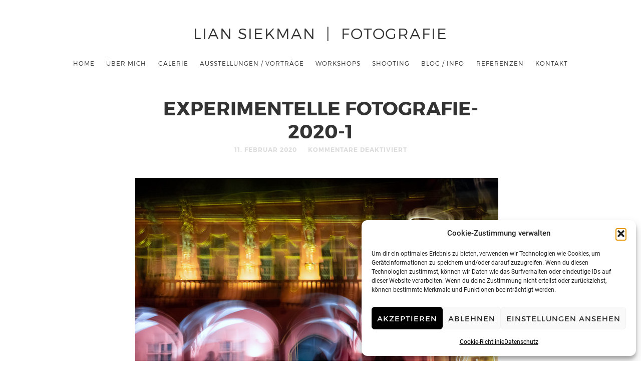

--- FILE ---
content_type: text/html; charset=UTF-8
request_url: https://www.liansiekman.com/kursimpressionen-experimentelle-fotografie-1-februar-2020/_2070066/
body_size: 8920
content:
<!doctype html>

<html lang="de">

<head>
	<meta charset="UTF-8">
	
	<meta name="viewport" content="width=device-width, initial-scale=1">
				
	<title>Experimentelle Fotografie-2020-1 - Lian Siekman  |  Fotografie</title>
	
	<meta name='robots' content='index, follow, max-image-preview:large, max-snippet:-1, max-video-preview:-1' />

	<!-- This site is optimized with the Yoast SEO plugin v20.6 - https://yoast.com/wordpress/plugins/seo/ -->
	<link rel="canonical" href="https://www.liansiekman.com/kursimpressionen-experimentelle-fotografie-1-februar-2020/_2070066/" />
	<meta property="og:locale" content="de_DE" />
	<meta property="og:type" content="article" />
	<meta property="og:title" content="Experimentelle Fotografie-2020-1 - Lian Siekman  |  Fotografie" />
	<meta property="og:url" content="https://www.liansiekman.com/kursimpressionen-experimentelle-fotografie-1-februar-2020/_2070066/" />
	<meta property="og:site_name" content="Lian Siekman  |  Fotografie" />
	<meta property="article:modified_time" content="2020-02-11T16:49:56+00:00" />
	<meta property="og:image" content="https://www.liansiekman.com/kursimpressionen-experimentelle-fotografie-1-februar-2020/_2070066" />
	<meta property="og:image:width" content="725" />
	<meta property="og:image:height" content="544" />
	<meta property="og:image:type" content="image/jpeg" />
	<script type="application/ld+json" class="yoast-schema-graph">{"@context":"https://schema.org","@graph":[{"@type":"WebPage","@id":"https://www.liansiekman.com/kursimpressionen-experimentelle-fotografie-1-februar-2020/_2070066/","url":"https://www.liansiekman.com/kursimpressionen-experimentelle-fotografie-1-februar-2020/_2070066/","name":"Experimentelle Fotografie-2020-1 - Lian Siekman  |  Fotografie","isPartOf":{"@id":"https://www.liansiekman.com/#website"},"primaryImageOfPage":{"@id":"https://www.liansiekman.com/kursimpressionen-experimentelle-fotografie-1-februar-2020/_2070066/#primaryimage"},"image":{"@id":"https://www.liansiekman.com/kursimpressionen-experimentelle-fotografie-1-februar-2020/_2070066/#primaryimage"},"thumbnailUrl":"https://www.liansiekman.com/wp-content/uploads/2020/02/2070066.jpg","datePublished":"2020-02-11T16:49:09+00:00","dateModified":"2020-02-11T16:49:56+00:00","breadcrumb":{"@id":"https://www.liansiekman.com/kursimpressionen-experimentelle-fotografie-1-februar-2020/_2070066/#breadcrumb"},"inLanguage":"de","potentialAction":[{"@type":"ReadAction","target":["https://www.liansiekman.com/kursimpressionen-experimentelle-fotografie-1-februar-2020/_2070066/"]}]},{"@type":"ImageObject","inLanguage":"de","@id":"https://www.liansiekman.com/kursimpressionen-experimentelle-fotografie-1-februar-2020/_2070066/#primaryimage","url":"https://www.liansiekman.com/wp-content/uploads/2020/02/2070066.jpg","contentUrl":"https://www.liansiekman.com/wp-content/uploads/2020/02/2070066.jpg","width":725,"height":544},{"@type":"BreadcrumbList","@id":"https://www.liansiekman.com/kursimpressionen-experimentelle-fotografie-1-februar-2020/_2070066/#breadcrumb","itemListElement":[{"@type":"ListItem","position":1,"name":"Home","item":"https://www.liansiekman.com/"},{"@type":"ListItem","position":2,"name":"Kursimpressionen Experimentelle Fotografie-1 Februar 2020","item":"https://www.liansiekman.com/kursimpressionen-experimentelle-fotografie-1-februar-2020/"},{"@type":"ListItem","position":3,"name":"Experimentelle Fotografie-2020-1"}]},{"@type":"WebSite","@id":"https://www.liansiekman.com/#website","url":"https://www.liansiekman.com/","name":"Lian Siekman  |  Fotografie","description":"","potentialAction":[{"@type":"SearchAction","target":{"@type":"EntryPoint","urlTemplate":"https://www.liansiekman.com/?s={search_term_string}"},"query-input":"required name=search_term_string"}],"inLanguage":"de"}]}</script>
	<!-- / Yoast SEO plugin. -->


<link rel="alternate" type="application/rss+xml" title="Lian Siekman  |  Fotografie &raquo; Feed" href="https://www.liansiekman.com/feed/" />
<link rel="alternate" type="application/rss+xml" title="Lian Siekman  |  Fotografie &raquo; Kommentar-Feed" href="https://www.liansiekman.com/comments/feed/" />
<script type="text/javascript">
window._wpemojiSettings = {"baseUrl":"https:\/\/s.w.org\/images\/core\/emoji\/14.0.0\/72x72\/","ext":".png","svgUrl":"https:\/\/s.w.org\/images\/core\/emoji\/14.0.0\/svg\/","svgExt":".svg","source":{"concatemoji":"https:\/\/www.liansiekman.com\/wp-includes\/js\/wp-emoji-release.min.js?ver=6.0.11"}};
/*! This file is auto-generated */
!function(e,a,t){var n,r,o,i=a.createElement("canvas"),p=i.getContext&&i.getContext("2d");function s(e,t){var a=String.fromCharCode,e=(p.clearRect(0,0,i.width,i.height),p.fillText(a.apply(this,e),0,0),i.toDataURL());return p.clearRect(0,0,i.width,i.height),p.fillText(a.apply(this,t),0,0),e===i.toDataURL()}function c(e){var t=a.createElement("script");t.src=e,t.defer=t.type="text/javascript",a.getElementsByTagName("head")[0].appendChild(t)}for(o=Array("flag","emoji"),t.supports={everything:!0,everythingExceptFlag:!0},r=0;r<o.length;r++)t.supports[o[r]]=function(e){if(!p||!p.fillText)return!1;switch(p.textBaseline="top",p.font="600 32px Arial",e){case"flag":return s([127987,65039,8205,9895,65039],[127987,65039,8203,9895,65039])?!1:!s([55356,56826,55356,56819],[55356,56826,8203,55356,56819])&&!s([55356,57332,56128,56423,56128,56418,56128,56421,56128,56430,56128,56423,56128,56447],[55356,57332,8203,56128,56423,8203,56128,56418,8203,56128,56421,8203,56128,56430,8203,56128,56423,8203,56128,56447]);case"emoji":return!s([129777,127995,8205,129778,127999],[129777,127995,8203,129778,127999])}return!1}(o[r]),t.supports.everything=t.supports.everything&&t.supports[o[r]],"flag"!==o[r]&&(t.supports.everythingExceptFlag=t.supports.everythingExceptFlag&&t.supports[o[r]]);t.supports.everythingExceptFlag=t.supports.everythingExceptFlag&&!t.supports.flag,t.DOMReady=!1,t.readyCallback=function(){t.DOMReady=!0},t.supports.everything||(n=function(){t.readyCallback()},a.addEventListener?(a.addEventListener("DOMContentLoaded",n,!1),e.addEventListener("load",n,!1)):(e.attachEvent("onload",n),a.attachEvent("onreadystatechange",function(){"complete"===a.readyState&&t.readyCallback()})),(e=t.source||{}).concatemoji?c(e.concatemoji):e.wpemoji&&e.twemoji&&(c(e.twemoji),c(e.wpemoji)))}(window,document,window._wpemojiSettings);
</script>
<style type="text/css">
img.wp-smiley,
img.emoji {
	display: inline !important;
	border: none !important;
	box-shadow: none !important;
	height: 1em !important;
	width: 1em !important;
	margin: 0 0.07em !important;
	vertical-align: -0.1em !important;
	background: none !important;
	padding: 0 !important;
}
</style>
	<link rel='stylesheet' id='dashicons-css'  href='https://www.liansiekman.com/wp-includes/css/dashicons.min.css?ver=6.0.11' type='text/css' media='all' />
<link rel='stylesheet' id='admin-bar-css'  href='https://www.liansiekman.com/wp-includes/css/admin-bar.min.css?ver=6.0.11' type='text/css' media='all' />
<style id='admin-bar-inline-css' type='text/css'>

    /* Hide CanvasJS credits for P404 charts specifically */
    #p404RedirectChart .canvasjs-chart-credit {
        display: none !important;
    }
    
    #p404RedirectChart canvas {
        border-radius: 6px;
    }

    .p404-redirect-adminbar-weekly-title {
        font-weight: bold;
        font-size: 14px;
        color: #fff;
        margin-bottom: 6px;
    }

    #wpadminbar #wp-admin-bar-p404_free_top_button .ab-icon:before {
        content: "\f103";
        color: #dc3545;
        top: 3px;
    }
    
    #wp-admin-bar-p404_free_top_button .ab-item {
        min-width: 80px !important;
        padding: 0px !important;
    }
    
    /* Ensure proper positioning and z-index for P404 dropdown */
    .p404-redirect-adminbar-dropdown-wrap { 
        min-width: 0; 
        padding: 0;
        position: static !important;
    }
    
    #wpadminbar #wp-admin-bar-p404_free_top_button_dropdown {
        position: static !important;
    }
    
    #wpadminbar #wp-admin-bar-p404_free_top_button_dropdown .ab-item {
        padding: 0 !important;
        margin: 0 !important;
    }
    
    .p404-redirect-dropdown-container {
        min-width: 340px;
        padding: 18px 18px 12px 18px;
        background: #23282d !important;
        color: #fff;
        border-radius: 12px;
        box-shadow: 0 8px 32px rgba(0,0,0,0.25);
        margin-top: 10px;
        position: relative !important;
        z-index: 999999 !important;
        display: block !important;
        border: 1px solid #444;
    }
    
    /* Ensure P404 dropdown appears on hover */
    #wpadminbar #wp-admin-bar-p404_free_top_button .p404-redirect-dropdown-container { 
        display: none !important;
    }
    
    #wpadminbar #wp-admin-bar-p404_free_top_button:hover .p404-redirect-dropdown-container { 
        display: block !important;
    }
    
    #wpadminbar #wp-admin-bar-p404_free_top_button:hover #wp-admin-bar-p404_free_top_button_dropdown .p404-redirect-dropdown-container {
        display: block !important;
    }
    
    .p404-redirect-card {
        background: #2c3338;
        border-radius: 8px;
        padding: 18px 18px 12px 18px;
        box-shadow: 0 2px 8px rgba(0,0,0,0.07);
        display: flex;
        flex-direction: column;
        align-items: flex-start;
        border: 1px solid #444;
    }
    
    .p404-redirect-btn {
        display: inline-block;
        background: #dc3545;
        color: #fff !important;
        font-weight: bold;
        padding: 5px 22px;
        border-radius: 8px;
        text-decoration: none;
        font-size: 17px;
        transition: background 0.2s, box-shadow 0.2s;
        margin-top: 8px;
        box-shadow: 0 2px 8px rgba(220,53,69,0.15);
        text-align: center;
        line-height: 1.6;
    }
    
    .p404-redirect-btn:hover {
        background: #c82333;
        color: #fff !important;
        box-shadow: 0 4px 16px rgba(220,53,69,0.25);
    }
    
    /* Prevent conflicts with other admin bar dropdowns */
    #wpadminbar .ab-top-menu > li:hover > .ab-item,
    #wpadminbar .ab-top-menu > li.hover > .ab-item {
        z-index: auto;
    }
    
    #wpadminbar #wp-admin-bar-p404_free_top_button:hover > .ab-item {
        z-index: 999998 !important;
    }
    
</style>
<link rel='stylesheet' id='contact-form-7-css'  href='https://www.liansiekman.com/wp-content/plugins/contact-form-7/includes/css/styles.css?ver=5.7.7' type='text/css' media='all' />
<link rel='stylesheet' id='page-list-style-css'  href='https://www.liansiekman.com/wp-content/plugins/page-list/css/page-list.css?ver=5.9' type='text/css' media='all' />
<link rel='stylesheet' id='cmplz-general-css'  href='https://www.liansiekman.com/wp-content/plugins/complianz-gdpr/assets/css/cookieblocker.min.css?ver=1763666867' type='text/css' media='all' />
<link rel='stylesheet' id='roboto-css'  href='https://www.liansiekman.com/wp-content/uploads/fonts/1c1375332d8b1dea6ef8563da3d85ac6/font.css?v=1662112270' type='text/css' media='all' />
<link rel='stylesheet' id='montserrat-css'  href='https://www.liansiekman.com/wp-content/themes/photographer/css/fonts/montserrat/montserrat.css' type='text/css' media='all' />
<link rel='stylesheet' id='bootstrap-css'  href='https://www.liansiekman.com/wp-content/themes/photographer/css/bootstrap.min.css' type='text/css' media='all' />
<link rel='stylesheet' id='fontello-css'  href='https://www.liansiekman.com/wp-content/themes/photographer/css/fonts/fontello/css/fontello.css' type='text/css' media='all' />
<link rel='stylesheet' id='uniform-css'  href='https://www.liansiekman.com/wp-content/themes/photographer/js/jquery.uniform/uniform.default.css' type='text/css' media='all' />
<link rel='stylesheet' id='fluidbox-css'  href='https://www.liansiekman.com/wp-content/themes/photographer/js/jquery.fluidbox/fluidbox.css' type='text/css' media='all' />
<link rel='stylesheet' id='owl-carousel-css'  href='https://www.liansiekman.com/wp-content/themes/photographer/js/owl-carousel/owl.carousel.css' type='text/css' media='all' />
<link rel='stylesheet' id='slippry-css'  href='https://www.liansiekman.com/wp-content/themes/photographer/js/slippry/slippry.css' type='text/css' media='all' />
<link rel='stylesheet' id='main-css'  href='https://www.liansiekman.com/wp-content/themes/photographer/css/main.css' type='text/css' media='all' />
<link rel='stylesheet' id='768-css'  href='https://www.liansiekman.com/wp-content/themes/photographer/css/768.css' type='text/css' media='all' />
<link rel='stylesheet' id='992-css'  href='https://www.liansiekman.com/wp-content/themes/photographer/css/992.css' type='text/css' media='all' />
<link rel='stylesheet' id='wp-fix-css'  href='https://www.liansiekman.com/wp-content/themes/photographer/css/wp-fix.css' type='text/css' media='all' />
<link rel='stylesheet' id='theme-style-css'  href='https://www.liansiekman.com/wp-content/themes/photographer/style.css' type='text/css' media='all' />
<script type='text/javascript' src='https://www.liansiekman.com/wp-includes/js/jquery/jquery.min.js?ver=3.6.0' id='jquery-core-js'></script>
<script type='text/javascript' src='https://www.liansiekman.com/wp-includes/js/jquery/jquery-migrate.min.js?ver=3.3.2' id='jquery-migrate-js'></script>
<script type='text/javascript' src='https://www.liansiekman.com/wp-content/themes/photographer/js/modernizr.min.js' id='modernizr-js'></script>
<link rel="https://api.w.org/" href="https://www.liansiekman.com/wp-json/" /><link rel="alternate" type="application/json" href="https://www.liansiekman.com/wp-json/wp/v2/media/9633" /><link rel="EditURI" type="application/rsd+xml" title="RSD" href="https://www.liansiekman.com/xmlrpc.php?rsd" />
<link rel="wlwmanifest" type="application/wlwmanifest+xml" href="https://www.liansiekman.com/wp-includes/wlwmanifest.xml" /> 
<meta name="generator" content="WordPress 6.0.11" />
<link rel='shortlink' href='https://www.liansiekman.com/?p=9633' />
<link rel="alternate" type="application/json+oembed" href="https://www.liansiekman.com/wp-json/oembed/1.0/embed?url=https%3A%2F%2Fwww.liansiekman.com%2Fkursimpressionen-experimentelle-fotografie-1-februar-2020%2F_2070066%2F" />
<link rel="alternate" type="text/xml+oembed" href="https://www.liansiekman.com/wp-json/oembed/1.0/embed?url=https%3A%2F%2Fwww.liansiekman.com%2Fkursimpressionen-experimentelle-fotografie-1-februar-2020%2F_2070066%2F&#038;format=xml" />
			<style>.cmplz-hidden {
					display: none !important;
				}</style>
<!--[if lt IE 9]>
	<script src="https://www.liansiekman.com/wp-content/themes/photographer/js/ie.js"></script>
<![endif]-->

		<link rel="icon" href="https://www.liansiekman.com/wp-content/uploads/2014/12/cropped-www_Photoshop_Motiv1-32x32.jpg" sizes="32x32" />
<link rel="icon" href="https://www.liansiekman.com/wp-content/uploads/2014/12/cropped-www_Photoshop_Motiv1-192x192.jpg" sizes="192x192" />
<link rel="apple-touch-icon" href="https://www.liansiekman.com/wp-content/uploads/2014/12/cropped-www_Photoshop_Motiv1-180x180.jpg" />
<meta name="msapplication-TileImage" content="https://www.liansiekman.com/wp-content/uploads/2014/12/cropped-www_Photoshop_Motiv1-270x270.jpg" />
		<style type="text/css" id="wp-custom-css">
			.wpcf7-form-control.wpcf7-quiz {
	display:block;
}		</style>
		</head>

<body data-cmplz=1 class="attachment attachment-template-default single single-attachment postid-9633 attachmentid-9633 attachment-jpeg">
	
    <div id="page" class="hfeed site">
        <header id="masthead" class="site-header" role="banner">
			<div class="site-logo">
											<h1 class="site-title">
								<a href="https://www.liansiekman.com/" rel="home">Lian Siekman  |  Fotografie</a>
							</h1>
														<p class="site-description"></p>
										</div>
			
			
			<nav id="primary-navigation" class="site-navigation primary-navigation" role="navigation">
				
				<a class="menu-toggle"><span class="lines"></span></a>
				
				<div class="nav-menu">
					<ul id="nav" class="menu-custom vs-nav"><li id="menu-item-1085" class="menu-item menu-item-type-post_type menu-item-object-page menu-item-home menu-item-1085"><a href="https://www.liansiekman.com/">Home</a></li>
<li id="menu-item-1079" class="menu-item menu-item-type-post_type menu-item-object-page menu-item-1079"><a href="https://www.liansiekman.com/ueber-mich/">Über mich</a></li>
<li id="menu-item-1082" class="menu-item menu-item-type-post_type menu-item-object-page menu-item-has-children menu-item-1082"><a href="https://www.liansiekman.com/galerie/">Galerie</a>
<ul class="sub-menu">
	<li id="menu-item-1143" class="menu-item menu-item-type-taxonomy menu-item-object-department menu-item-1143"><a href="https://www.liansiekman.com/department/fotografie/">Fotografie</a></li>
	<li id="menu-item-1144" class="menu-item menu-item-type-taxonomy menu-item-object-department menu-item-1144"><a href="https://www.liansiekman.com/department/video/">Video</a></li>
</ul>
</li>
<li id="menu-item-11997" class="menu-item menu-item-type-post_type menu-item-object-page menu-item-11997"><a href="https://www.liansiekman.com/ausstellungen-vortraege/">Ausstellungen / Vorträge</a></li>
<li id="menu-item-1086" class="menu-item menu-item-type-post_type menu-item-object-page menu-item-has-children menu-item-1086"><a href="https://www.liansiekman.com/workshops/">Workshops</a>
<ul class="sub-menu">
	<li id="menu-item-12165" class="menu-item menu-item-type-post_type menu-item-object-page menu-item-12165"><a href="https://www.liansiekman.com/workshops/fortbildung/">Fortbildung</a></li>
	<li id="menu-item-12225" class="menu-item menu-item-type-post_type menu-item-object-page menu-item-12225"><a href="https://www.liansiekman.com/workshops/fotoprojekte-an-schulen/">Fotoprojekte an Schulen</a></li>
	<li id="menu-item-12239" class="menu-item menu-item-type-post_type menu-item-object-page menu-item-has-children menu-item-12239"><a href="https://www.liansiekman.com/workshops/fotowalks/">Fotowalks</a>
	<ul class="sub-menu">
		<li id="menu-item-12240" class="menu-item menu-item-type-post_type menu-item-object-page menu-item-12240"><a href="https://www.liansiekman.com/workshops/fotowalks/colmar/">Colmar</a></li>
		<li id="menu-item-12241" class="menu-item menu-item-type-post_type menu-item-object-page menu-item-12241"><a href="https://www.liansiekman.com/workshops/fotowalks/basel/">Basel</a></li>
		<li id="menu-item-12242" class="menu-item menu-item-type-post_type menu-item-object-page menu-item-12242"><a href="https://www.liansiekman.com/workshops/fotowalks/strassburg/">Straßburg</a></li>
	</ul>
</li>
	<li id="menu-item-1192" class="menu-item menu-item-type-post_type menu-item-object-page menu-item-1192"><a href="https://www.liansiekman.com/workshops/kurse-in-adobe-photoshop-cc-affinity-photo-canva/">Kurse in Adobe&#x2122; Photoshop CC / Affinity Photo</a></li>
	<li id="menu-item-12586" class="menu-item menu-item-type-post_type menu-item-object-page menu-item-12586"><a href="https://www.liansiekman.com/workshops/fotografie-mit-dem-smartphone/">Fotografie mit dem Smartphone</a></li>
	<li id="menu-item-12143" class="menu-item menu-item-type-post_type menu-item-object-page menu-item-12143"><a href="https://www.liansiekman.com/workshops/streetfotografie/">Streetfotografie</a></li>
	<li id="menu-item-1178" class="menu-item menu-item-type-post_type menu-item-object-page menu-item-1178"><a href="https://www.liansiekman.com/workshops/kontemplative-fotografie/">Kontemplative Fotografie</a></li>
	<li id="menu-item-4180" class="menu-item menu-item-type-post_type menu-item-object-page menu-item-4180"><a href="https://www.liansiekman.com/workshops/poetisch-und-kreativ-fotografieren/">Poetisch und kreativ fotografieren</a></li>
	<li id="menu-item-1196" class="menu-item menu-item-type-post_type menu-item-object-page menu-item-1196"><a href="https://www.liansiekman.com/workshops/portraetfotografie-in-der-city/">Porträtfotografie in der City</a></li>
	<li id="menu-item-9050" class="menu-item menu-item-type-post_type menu-item-object-page menu-item-9050"><a href="https://www.liansiekman.com/workshops/food-und-still-life-fotografie/">Food- und Still Life Fotografie</a></li>
	<li id="menu-item-11554" class="menu-item menu-item-type-post_type menu-item-object-page menu-item-11554"><a href="https://www.liansiekman.com/workshops/kreatives-blitzen/">Kreatives Blitzen</a></li>
	<li id="menu-item-12198" class="menu-item menu-item-type-post_type menu-item-object-page menu-item-12198"><a href="https://www.liansiekman.com/workshops/lightpainting/">Lightpainting</a></li>
	<li id="menu-item-12236" class="menu-item menu-item-type-post_type menu-item-object-page menu-item-12236"><a href="https://www.liansiekman.com/workshops/experimentelle-fotografie-langzeitbelichtung/">Experimentelle Fotografie – Langzeitbelichtung</a></li>
	<li id="menu-item-1194" class="menu-item menu-item-type-post_type menu-item-object-page menu-item-1194"><a href="https://www.liansiekman.com/workshops/einzelcoaching/">Einzelcoaching</a></li>
	<li id="menu-item-3909" class="menu-item menu-item-type-post_type menu-item-object-page menu-item-3909"><a href="https://www.liansiekman.com/workshops/gutschein/">Gutschein</a></li>
</ul>
</li>
<li id="menu-item-1125" class="menu-item menu-item-type-post_type menu-item-object-page menu-item-1125"><a href="https://www.liansiekman.com/shooting/">Shooting</a></li>
<li id="menu-item-1087" class="menu-item menu-item-type-post_type menu-item-object-page current_page_parent menu-item-1087"><a href="https://www.liansiekman.com/blog-info/">Blog / Info</a></li>
<li id="menu-item-1126" class="menu-item menu-item-type-post_type menu-item-object-page menu-item-1126"><a href="https://www.liansiekman.com/referenzen/">Referenzen</a></li>
<li id="menu-item-1212" class="menu-item menu-item-type-post_type menu-item-object-page menu-item-1212"><a href="https://www.liansiekman.com/kontakt/">Kontakt</a></li>
</ul>				</div>
			</nav>
        </header>

<div id="main" class="site-main">
	<div id="primary" class="content-area">
		<div id="content" class="site-content" role="main">
			<div class="layout-fixed">
												<article id="post-9633" class="post-9633 attachment type-attachment status-inherit hentry">
									<header class="entry-header">
										<h1 class="entry-title">Experimentelle Fotografie-2020-1</h1>
										
										<div class="entry-meta">
											<span class="entry-date">
												<time class="entry-date" datetime="2012-02-13T04:34:10+00:00">11. Februar 2020</time>
											</span>
											
											<span class="comment-link">
												<span>Kommentare deaktiviert<span class="screen-reader-text"> für Experimentelle Fotografie-2020-1</span></span>											</span>
											
																					</div>
									</header>
									
									
									<div class="entry-content">
										<img alt="Experimentelle Fotografie-2020-1" src="https://www.liansiekman.com/wp-content/uploads/2020/02/2070066.jpg">
										
										
																				
										
																				
										
										<nav class="nav-single row">
											<div class="nav-previous col-sm-6">
												<a href='https://www.liansiekman.com/kursimpressionen-experimentelle-fotografie-1-februar-2020/_2070063/'><span class="meta-nav">&#8592;</span>PREVIOUS IMAGE</a>											</div>
											
											<div class="nav-next col-sm-6">
																							</div>
										</nav>
									</div>
								</article>
								
								
								

<div id="comments" class="comments-area">
		
	
	</div>										</div>
		</div>
	</div>
</div>


        <footer id="colophon" class="site-footer" role="contentinfo">
			<div class="layout-medium">
                <div class="footer-social">
								<div class="textwidget"><ul class="social">
<li><a target="_blank" class="facebook" href="https://www.facebook.com/Lian-Siekman-Fotografie-418533518356792/?fref=ts" rel="noopener"></a></li>
<li><a target="_blank" class="instagram" href="https://www.instagram.com/lian_siekman_art/?hl=de" rel="noopener"></a></li>
<li><a target="_blank" class="linkedin" href="https://www.linkedin.com/in/lian-siekman-51678b19?trk" rel="noopener"></a></li>
</ul>

</div>
					<div class="textwidget"><p><a href="https://www.liansiekman.com">© 2025 Lian Siekman</a> | <a href="/kontakt">Kontakt</a> | <a href="/impressum">Impressum</a> | <a href="/datenschutz">Datenschutz</a> | <a href="/sitemap">Sitemap</a></p>
</div>
		                </div>
				
				<div class="site-info">
					<p>
											</p>
				</div>
			</div>
		</footer>
	</div>
    
	
	
<!-- Consent Management powered by Complianz | GDPR/CCPA Cookie Consent https://wordpress.org/plugins/complianz-gdpr -->
<div id="cmplz-cookiebanner-container"><div class="cmplz-cookiebanner cmplz-hidden banner-1 bottom-right-view-preferences optin cmplz-bottom-right cmplz-categories-type-view-preferences" aria-modal="true" data-nosnippet="true" role="dialog" aria-live="polite" aria-labelledby="cmplz-header-1-optin" aria-describedby="cmplz-message-1-optin">
	<div class="cmplz-header">
		<div class="cmplz-logo"></div>
		<div class="cmplz-title" id="cmplz-header-1-optin">Cookie-Zustimmung verwalten</div>
		<div class="cmplz-close" tabindex="0" role="button" aria-label="Dialog schließen">
			<svg aria-hidden="true" focusable="false" data-prefix="fas" data-icon="times" class="svg-inline--fa fa-times fa-w-11" role="img" xmlns="http://www.w3.org/2000/svg" viewBox="0 0 352 512"><path fill="currentColor" d="M242.72 256l100.07-100.07c12.28-12.28 12.28-32.19 0-44.48l-22.24-22.24c-12.28-12.28-32.19-12.28-44.48 0L176 189.28 75.93 89.21c-12.28-12.28-32.19-12.28-44.48 0L9.21 111.45c-12.28 12.28-12.28 32.19 0 44.48L109.28 256 9.21 356.07c-12.28 12.28-12.28 32.19 0 44.48l22.24 22.24c12.28 12.28 32.2 12.28 44.48 0L176 322.72l100.07 100.07c12.28 12.28 32.2 12.28 44.48 0l22.24-22.24c12.28-12.28 12.28-32.19 0-44.48L242.72 256z"></path></svg>
		</div>
	</div>

	<div class="cmplz-divider cmplz-divider-header"></div>
	<div class="cmplz-body">
		<div class="cmplz-message" id="cmplz-message-1-optin">Um dir ein optimales Erlebnis zu bieten, verwenden wir Technologien wie Cookies, um Geräteinformationen zu speichern und/oder darauf zuzugreifen. Wenn du diesen Technologien zustimmst, können wir Daten wie das Surfverhalten oder eindeutige IDs auf dieser Website verarbeiten. Wenn du deine Zustimmung nicht erteilst oder zurückziehst, können bestimmte Merkmale und Funktionen beeinträchtigt werden.</div>
		<!-- categories start -->
		<div class="cmplz-categories">
			<details class="cmplz-category cmplz-functional" >
				<summary>
						<span class="cmplz-category-header">
							<span class="cmplz-category-title">Funktional</span>
							<span class='cmplz-always-active'>
								<span class="cmplz-banner-checkbox">
									<input type="checkbox"
										   id="cmplz-functional-optin"
										   data-category="cmplz_functional"
										   class="cmplz-consent-checkbox cmplz-functional"
										   size="40"
										   value="1"/>
									<label class="cmplz-label" for="cmplz-functional-optin"><span class="screen-reader-text">Funktional</span></label>
								</span>
								Immer aktiv							</span>
							<span class="cmplz-icon cmplz-open">
								<svg xmlns="http://www.w3.org/2000/svg" viewBox="0 0 448 512"  height="18" ><path d="M224 416c-8.188 0-16.38-3.125-22.62-9.375l-192-192c-12.5-12.5-12.5-32.75 0-45.25s32.75-12.5 45.25 0L224 338.8l169.4-169.4c12.5-12.5 32.75-12.5 45.25 0s12.5 32.75 0 45.25l-192 192C240.4 412.9 232.2 416 224 416z"/></svg>
							</span>
						</span>
				</summary>
				<div class="cmplz-description">
					<span class="cmplz-description-functional">Die technische Speicherung oder der Zugang ist unbedingt erforderlich für den rechtmäßigen Zweck, die Nutzung eines bestimmten Dienstes zu ermöglichen, der vom Teilnehmer oder Nutzer ausdrücklich gewünscht wird, oder für den alleinigen Zweck, die Übertragung einer Nachricht über ein elektronisches Kommunikationsnetz durchzuführen.</span>
				</div>
			</details>

			<details class="cmplz-category cmplz-preferences" >
				<summary>
						<span class="cmplz-category-header">
							<span class="cmplz-category-title">Vorlieben</span>
							<span class="cmplz-banner-checkbox">
								<input type="checkbox"
									   id="cmplz-preferences-optin"
									   data-category="cmplz_preferences"
									   class="cmplz-consent-checkbox cmplz-preferences"
									   size="40"
									   value="1"/>
								<label class="cmplz-label" for="cmplz-preferences-optin"><span class="screen-reader-text">Vorlieben</span></label>
							</span>
							<span class="cmplz-icon cmplz-open">
								<svg xmlns="http://www.w3.org/2000/svg" viewBox="0 0 448 512"  height="18" ><path d="M224 416c-8.188 0-16.38-3.125-22.62-9.375l-192-192c-12.5-12.5-12.5-32.75 0-45.25s32.75-12.5 45.25 0L224 338.8l169.4-169.4c12.5-12.5 32.75-12.5 45.25 0s12.5 32.75 0 45.25l-192 192C240.4 412.9 232.2 416 224 416z"/></svg>
							</span>
						</span>
				</summary>
				<div class="cmplz-description">
					<span class="cmplz-description-preferences">Die technische Speicherung oder der Zugriff ist für den rechtmäßigen Zweck der Speicherung von Präferenzen erforderlich, die nicht vom Abonnenten oder Benutzer angefordert wurden.</span>
				</div>
			</details>

			<details class="cmplz-category cmplz-statistics" >
				<summary>
						<span class="cmplz-category-header">
							<span class="cmplz-category-title">Statistiken</span>
							<span class="cmplz-banner-checkbox">
								<input type="checkbox"
									   id="cmplz-statistics-optin"
									   data-category="cmplz_statistics"
									   class="cmplz-consent-checkbox cmplz-statistics"
									   size="40"
									   value="1"/>
								<label class="cmplz-label" for="cmplz-statistics-optin"><span class="screen-reader-text">Statistiken</span></label>
							</span>
							<span class="cmplz-icon cmplz-open">
								<svg xmlns="http://www.w3.org/2000/svg" viewBox="0 0 448 512"  height="18" ><path d="M224 416c-8.188 0-16.38-3.125-22.62-9.375l-192-192c-12.5-12.5-12.5-32.75 0-45.25s32.75-12.5 45.25 0L224 338.8l169.4-169.4c12.5-12.5 32.75-12.5 45.25 0s12.5 32.75 0 45.25l-192 192C240.4 412.9 232.2 416 224 416z"/></svg>
							</span>
						</span>
				</summary>
				<div class="cmplz-description">
					<span class="cmplz-description-statistics">Die technische Speicherung oder der Zugriff, der ausschließlich zu statistischen Zwecken erfolgt.</span>
					<span class="cmplz-description-statistics-anonymous">Die technische Speicherung oder der Zugriff, der ausschließlich zu anonymen statistischen Zwecken verwendet wird. Ohne eine Vorladung, die freiwillige Zustimmung deines Internetdienstanbieters oder zusätzliche Aufzeichnungen von Dritten können die zu diesem Zweck gespeicherten oder abgerufenen Informationen allein in der Regel nicht dazu verwendet werden, dich zu identifizieren.</span>
				</div>
			</details>
			<details class="cmplz-category cmplz-marketing" >
				<summary>
						<span class="cmplz-category-header">
							<span class="cmplz-category-title">Marketing</span>
							<span class="cmplz-banner-checkbox">
								<input type="checkbox"
									   id="cmplz-marketing-optin"
									   data-category="cmplz_marketing"
									   class="cmplz-consent-checkbox cmplz-marketing"
									   size="40"
									   value="1"/>
								<label class="cmplz-label" for="cmplz-marketing-optin"><span class="screen-reader-text">Marketing</span></label>
							</span>
							<span class="cmplz-icon cmplz-open">
								<svg xmlns="http://www.w3.org/2000/svg" viewBox="0 0 448 512"  height="18" ><path d="M224 416c-8.188 0-16.38-3.125-22.62-9.375l-192-192c-12.5-12.5-12.5-32.75 0-45.25s32.75-12.5 45.25 0L224 338.8l169.4-169.4c12.5-12.5 32.75-12.5 45.25 0s12.5 32.75 0 45.25l-192 192C240.4 412.9 232.2 416 224 416z"/></svg>
							</span>
						</span>
				</summary>
				<div class="cmplz-description">
					<span class="cmplz-description-marketing">Die technische Speicherung oder der Zugriff ist erforderlich, um Nutzerprofile zu erstellen, um Werbung zu versenden oder um den Nutzer auf einer Website oder über mehrere Websites hinweg zu ähnlichen Marketingzwecken zu verfolgen.</span>
				</div>
			</details>
		</div><!-- categories end -->
			</div>

	<div class="cmplz-links cmplz-information">
		<ul>
			<li><a class="cmplz-link cmplz-manage-options cookie-statement" href="#" data-relative_url="#cmplz-manage-consent-container">Optionen verwalten</a></li>
			<li><a class="cmplz-link cmplz-manage-third-parties cookie-statement" href="#" data-relative_url="#cmplz-cookies-overview">Dienste verwalten</a></li>
			<li><a class="cmplz-link cmplz-manage-vendors tcf cookie-statement" href="#" data-relative_url="#cmplz-tcf-wrapper">Verwalten von {vendor_count}-Lieferanten</a></li>
			<li><a class="cmplz-link cmplz-external cmplz-read-more-purposes tcf" target="_blank" rel="noopener noreferrer nofollow" href="https://cookiedatabase.org/tcf/purposes/" aria-label="Weitere Informationen zu den Zwecken von TCF findest du in der Cookie-Datenbank.">Lese mehr über diese Zwecke</a></li>
		</ul>
			</div>

	<div class="cmplz-divider cmplz-footer"></div>

	<div class="cmplz-buttons">
		<button class="cmplz-btn cmplz-accept">Akzeptieren</button>
		<button class="cmplz-btn cmplz-deny">Ablehnen</button>
		<button class="cmplz-btn cmplz-view-preferences">Einstellungen ansehen</button>
		<button class="cmplz-btn cmplz-save-preferences">Einstellungen speichern</button>
		<a class="cmplz-btn cmplz-manage-options tcf cookie-statement" href="#" data-relative_url="#cmplz-manage-consent-container">Einstellungen ansehen</a>
			</div>

	
	<div class="cmplz-documents cmplz-links">
		<ul>
			<li><a class="cmplz-link cookie-statement" href="#" data-relative_url="">{title}</a></li>
			<li><a class="cmplz-link privacy-statement" href="#" data-relative_url="">{title}</a></li>
			<li><a class="cmplz-link impressum" href="#" data-relative_url="">{title}</a></li>
		</ul>
			</div>
</div>
</div>
					<div id="cmplz-manage-consent" data-nosnippet="true"><button class="cmplz-btn cmplz-hidden cmplz-manage-consent manage-consent-1">Zustimmung verwalten</button>

</div><script type='text/javascript' src='https://www.liansiekman.com/wp-content/plugins/contact-form-7/includes/swv/js/index.js?ver=5.7.7' id='swv-js'></script>
<script type='text/javascript' id='contact-form-7-js-extra'>
/* <![CDATA[ */
var wpcf7 = {"api":{"root":"https:\/\/www.liansiekman.com\/wp-json\/","namespace":"contact-form-7\/v1"}};
/* ]]> */
</script>
<script type='text/javascript' src='https://www.liansiekman.com/wp-content/plugins/contact-form-7/includes/js/index.js?ver=5.7.7' id='contact-form-7-js'></script>
<script type='text/javascript' src='https://www.liansiekman.com/wp-content/themes/photographer/js/fastclick.js' id='fastclick-js'></script>
<script type='text/javascript' src='https://www.liansiekman.com/wp-content/themes/photographer/js/jquery.fitvids.js' id='fitvids-js'></script>
<script type='text/javascript' src='https://www.liansiekman.com/wp-content/themes/photographer/js/jquery.validate.min.js' id='validate-js'></script>
<script type='text/javascript' src='https://www.liansiekman.com/wp-content/themes/photographer/js/jquery.uniform/jquery.uniform.min.js' id='uniform-js'></script>
<script type='text/javascript' src='https://www.liansiekman.com/wp-includes/js/imagesloaded.min.js?ver=4.1.4' id='imagesloaded-js'></script>
<script type='text/javascript' src='https://www.liansiekman.com/wp-content/themes/photographer/js/jquery.fluidbox/jquery.fluidbox.min.js' id='fluidbox-js'></script>
<script type='text/javascript' src='https://www.liansiekman.com/wp-content/themes/photographer/js/owl-carousel/owl.carousel.min.js' id='owl-carousel-js'></script>
<script type='text/javascript' src='https://www.liansiekman.com/wp-content/themes/photographer/js/socialstream.jquery.js' id='socialstream-js'></script>
<script type='text/javascript' src='https://www.liansiekman.com/wp-content/themes/photographer/js/jquery.gridrotator.js' id='gridrotator-js'></script>
<script type='text/javascript' src='https://www.liansiekman.com/wp-content/themes/photographer/js/slippry/slippry.min.js' id='slippry-js'></script>
<script type='text/javascript' src='https://www.liansiekman.com/wp-content/themes/photographer/js/main.js' id='main-js'></script>
<script type='text/javascript' src='https://www.liansiekman.com/wp-content/themes/photographer/js/wp-fix.js' id='wp-fix-js'></script>
<script type='text/javascript' id='cmplz-cookiebanner-js-extra'>
/* <![CDATA[ */
var complianz = {"prefix":"cmplz_","user_banner_id":"1","set_cookies":[],"block_ajax_content":"","banner_version":"15","version":"7.4.4","store_consent":"","do_not_track_enabled":"1","consenttype":"optin","region":"eu","geoip":"","dismiss_timeout":"","disable_cookiebanner":"","soft_cookiewall":"","dismiss_on_scroll":"","cookie_expiry":"365","url":"https:\/\/www.liansiekman.com\/wp-json\/complianz\/v1\/","locale":"lang=de&locale=de_DE","set_cookies_on_root":"","cookie_domain":"","current_policy_id":"14","cookie_path":"\/","categories":{"statistics":"Statistiken","marketing":"Marketing"},"tcf_active":"","placeholdertext":"Klicke hier, um {category}-Cookies zu akzeptieren und diesen Inhalt zu aktivieren","css_file":"https:\/\/www.liansiekman.com\/wp-content\/uploads\/complianz\/css\/banner-{banner_id}-{type}.css?v=15","page_links":{"eu":{"cookie-statement":{"title":"Cookie-Richtlinie ","url":"https:\/\/www.liansiekman.com\/cookie-richtlinie-eu\/"},"privacy-statement":{"title":"Datenschutz","url":"https:\/\/www.liansiekman.com\/datenschutz\/"}}},"tm_categories":"","forceEnableStats":"","preview":"","clean_cookies":"","aria_label":"Klicke hier, um {category}-Cookies zu akzeptieren und diesen Inhalt zu aktivieren"};
/* ]]> */
</script>
<script defer type='text/javascript' src='https://www.liansiekman.com/wp-content/plugins/complianz-gdpr/cookiebanner/js/complianz.min.js?ver=1763666867' id='cmplz-cookiebanner-js'></script>
</body>
</html>

--- FILE ---
content_type: text/css
request_url: https://www.liansiekman.com/wp-content/uploads/fonts/1c1375332d8b1dea6ef8563da3d85ac6/font.css?v=1662112270
body_size: 430
content:
/*
 * Font file created by Local Google Fonts 0.12
 * Created: Fri, 02 Sep 2022 09:51:08 +0000
 * Handle: roboto
*/

@font-face {
	font-family: 'Roboto';
	font-style: normal;
	font-weight: 300;
	font-display: fallback;
	src: url('roboto-v30-latin-300.eot?v=1662112268');
	src: local(''),
		url('roboto-v30-latin-300.eot?v=1662112268?#iefix') format('embedded-opentype'),
		url('roboto-v30-latin-300.woff2?v=1662112268') format('woff2'),
		url('roboto-v30-latin-300.woff?v=1662112268') format('woff'),
		url('roboto-v30-latin-300.ttf?v=1662112268') format('truetype'),
		url('roboto-v30-latin-300.svg?v=1662112268#Roboto') format('svg');
}

@font-face {
	font-family: 'Roboto';
	font-style: italic;
	font-weight: 300;
	font-display: fallback;
	src: url('roboto-v30-latin-300italic.eot?v=1662112268');
	src: local(''),
		url('roboto-v30-latin-300italic.eot?v=1662112268?#iefix') format('embedded-opentype'),
		url('roboto-v30-latin-300italic.woff2?v=1662112268') format('woff2'),
		url('roboto-v30-latin-300italic.woff?v=1662112268') format('woff'),
		url('roboto-v30-latin-300italic.ttf?v=1662112268') format('truetype'),
		url('roboto-v30-latin-300italic.svg?v=1662112268#Roboto') format('svg');
}

@font-face {
	font-family: 'Roboto';
	font-style: normal;
	font-weight: 400;
	font-display: fallback;
	src: url('roboto-v30-latin-regular.eot?v=1662112268');
	src: local(''),
		url('roboto-v30-latin-regular.eot?v=1662112268?#iefix') format('embedded-opentype'),
		url('roboto-v30-latin-regular.woff2?v=1662112268') format('woff2'),
		url('roboto-v30-latin-regular.woff?v=1662112268') format('woff'),
		url('roboto-v30-latin-regular.ttf?v=1662112268') format('truetype'),
		url('roboto-v30-latin-regular.svg?v=1662112268#Roboto') format('svg');
}

@font-face {
	font-family: 'Roboto';
	font-style: italic;
	font-weight: 400;
	font-display: fallback;
	src: url('roboto-v30-latin-italic.eot?v=1662112268');
	src: local(''),
		url('roboto-v30-latin-italic.eot?v=1662112268?#iefix') format('embedded-opentype'),
		url('roboto-v30-latin-italic.woff2?v=1662112268') format('woff2'),
		url('roboto-v30-latin-italic.woff?v=1662112268') format('woff'),
		url('roboto-v30-latin-italic.ttf?v=1662112268') format('truetype'),
		url('roboto-v30-latin-italic.svg?v=1662112268#Roboto') format('svg');
}

@font-face {
	font-family: 'Roboto';
	font-style: normal;
	font-weight: 500;
	font-display: fallback;
	src: url('roboto-v30-latin-500.eot?v=1662112268');
	src: local(''),
		url('roboto-v30-latin-500.eot?v=1662112268?#iefix') format('embedded-opentype'),
		url('roboto-v30-latin-500.woff2?v=1662112268') format('woff2'),
		url('roboto-v30-latin-500.woff?v=1662112268') format('woff'),
		url('roboto-v30-latin-500.ttf?v=1662112268') format('truetype'),
		url('roboto-v30-latin-500.svg?v=1662112268#Roboto') format('svg');
}

@font-face {
	font-family: 'Roboto';
	font-style: italic;
	font-weight: 500;
	font-display: fallback;
	src: url('roboto-v30-latin-500italic.eot?v=1662112268');
	src: local(''),
		url('roboto-v30-latin-500italic.eot?v=1662112268?#iefix') format('embedded-opentype'),
		url('roboto-v30-latin-500italic.woff2?v=1662112268') format('woff2'),
		url('roboto-v30-latin-500italic.woff?v=1662112268') format('woff'),
		url('roboto-v30-latin-500italic.ttf?v=1662112268') format('truetype'),
		url('roboto-v30-latin-500italic.svg?v=1662112268#Roboto') format('svg');
}

@font-face {
	font-family: 'Roboto';
	font-style: normal;
	font-weight: 700;
	font-display: fallback;
	src: url('roboto-v30-latin-700.eot?v=1662112268');
	src: local(''),
		url('roboto-v30-latin-700.eot?v=1662112268?#iefix') format('embedded-opentype'),
		url('roboto-v30-latin-700.woff2?v=1662112268') format('woff2'),
		url('roboto-v30-latin-700.woff?v=1662112268') format('woff'),
		url('roboto-v30-latin-700.ttf?v=1662112268') format('truetype'),
		url('roboto-v30-latin-700.svg?v=1662112268#Roboto') format('svg');
}

@font-face {
	font-family: 'Roboto';
	font-style: italic;
	font-weight: 700;
	font-display: fallback;
	src: url('roboto-v30-latin-700italic.eot?v=1662112268');
	src: local(''),
		url('roboto-v30-latin-700italic.eot?v=1662112268?#iefix') format('embedded-opentype'),
		url('roboto-v30-latin-700italic.woff2?v=1662112268') format('woff2'),
		url('roboto-v30-latin-700italic.woff?v=1662112268') format('woff'),
		url('roboto-v30-latin-700italic.ttf?v=1662112268') format('truetype'),
		url('roboto-v30-latin-700italic.svg?v=1662112268#Roboto') format('svg');
}

@font-face {
	font-family: 'Roboto';
	font-style: normal;
	font-weight: 900;
	font-display: fallback;
	src: url('roboto-v30-latin-900.eot?v=1662112268');
	src: local(''),
		url('roboto-v30-latin-900.eot?v=1662112268?#iefix') format('embedded-opentype'),
		url('roboto-v30-latin-900.woff2?v=1662112268') format('woff2'),
		url('roboto-v30-latin-900.woff?v=1662112268') format('woff'),
		url('roboto-v30-latin-900.ttf?v=1662112268') format('truetype'),
		url('roboto-v30-latin-900.svg?v=1662112268#Roboto') format('svg');
}

@font-face {
	font-family: 'Roboto';
	font-style: italic;
	font-weight: 900;
	font-display: fallback;
	src: url('roboto-v30-latin-900italic.eot?v=1662112268');
	src: local(''),
		url('roboto-v30-latin-900italic.eot?v=1662112268?#iefix') format('embedded-opentype'),
		url('roboto-v30-latin-900italic.woff2?v=1662112268') format('woff2'),
		url('roboto-v30-latin-900italic.woff?v=1662112268') format('woff'),
		url('roboto-v30-latin-900italic.ttf?v=1662112268') format('truetype'),
		url('roboto-v30-latin-900italic.svg?v=1662112268#Roboto') format('svg');
}



--- FILE ---
content_type: text/css
request_url: https://www.liansiekman.com/wp-content/themes/photographer/js/jquery.fluidbox/fluidbox.css
body_size: 184
content:
.fluidbox{outline:0}.fluidbox-overlay{cursor:pointer;cursor:-webkit-zoom-out;cursor:-moz-zoom-out;opacity:0;position:fixed;top:0;left:0;bottom:0;right:0;transition:all .25s ease-in-out}.fluidbox-wrap{background-position:center center;background-size:cover;margin:0 auto;position:relative;transition:all .25s ease-in-out}.fluidbox-ghost{background-size:cover;background-position:center center;position:absolute;transition:all .25s ease-in-out}.fluidbox-closed .fluidbox-ghost{-webkit-transition-property:top,left,opacity,-webkit-transform;-moz-transition-property:top,left,opacity,-moz-transform;-o-transition-property:top,left,opacity,-o-transform;transition-property:top,left,opacity,transform;transition-delay:0,0,.25s,0}.fluidbox-closed .fluidbox-wrap img{transition-property:opacity;transition-delay:.25s;transition-duration:0s}

--- FILE ---
content_type: text/css
request_url: https://www.liansiekman.com/wp-content/themes/photographer/css/wp-fix.css
body_size: 804
content:
/* ============================================================================= */


.navigation > div + div
{
	float: right;
}


/* ============================================================================= */


.blog-type-masonry .blog-page-title,
.blog-type-masonry-alternate .blog-page-title,
.single-post .nav-single,
div.service i + br,
div.fun-fact i + br,
div.timeline div.event span.date + br,
.testo > img + br
{
	display: none;
}


/* ============================================================================= */


.page-template-template-portfolio-php .media-box p,
.blog-regular .format-quote .entry-content blockquote p,
.masonry.blog-masonry .format-quote .entry-content blockquote p,
blockquote p,
.format-image .alignnone,
.full-width-image img,
div.post-list ul li article h3.entry-title + p,
div.intro p,
body.logged-in .comment-form p.form-submit
{
	margin: 0px;
}


/* ============================================================================= */


.wp-caption {
    width: auto !important;
}


/* ============================================================================= */


@media screen and (min-width: 768px) {
  .is-header-fixed .admin-bar .site-header { top: 46px; }
  .is-header-fixed.is-menu-toggled-on .admin-bar .nav-menu { top: 46px; }
  html #wpadminbar { z-index: 99999 !important; }
}


@media screen and (min-width: 783px) {
  .is-header-fixed .admin-bar .site-header { top: 32px; }
  .is-header-fixed.is-menu-toggled-on .admin-bar .nav-menu { top: 32px; }
  .csstransforms.is-menu-toggled-on #wpadminbar { top: -32px; } 
}


@media screen and (max-width: 600px) {
  html #wpadminbar { top: -46px; }
}  


@media screen and (min-width: 601px) and (max-width: 782px) {  
  .csstransforms.is-menu-toggled-on #wpadminbar { top: -46px; }  
}


/* ============================================================================= */


.hentry.type-portfolio .entry-content > .media-box
{
    width: 90%;
	max-width: 740px;
	
	margin-left: auto;
	margin-right: auto;
}


/* ============================================================================= */


.featured-image-fixed .media-wrap
{
	margin-bottom: 0px;
}


/* ============================================================================= */


.entry-meta .cat-links a
{
    display: inline-block;
	margin-bottom: 0.6em;
}


/* ============================================================================= */


.entry-meta .edit-link a
{
	color: #dddddd;
}


.entry-meta .edit-link a:hover
{
	color: #cccccc;
}


/* ============================================================================= */


.about-author
{
	text-align: left;
}


/* ============================================================================= */


.chat-text > p + p
{
	display: none;
}


/* ============================================================================= */


.comment-awaiting-moderation
{
	margin-left: 84px;
	margin-bottom: 0px;
}


/* ============================================================================= */


.intro p {
    font-size: 1em;
}


/* ============================================================================= */


/* yarpp */


body .yarpp-related
{
	margin: 0px !important;
}


body .related-posts h3
{
	font-size: 12px !important;
	font-weight: 400 !important;
	
	padding: 0px !important;
	margin: 1.4em 0 .5em 0 !important;
	margin-top: 0px !important;
}


body .related-posts ol li a
{
	font-weight: normal !important;
}


body .related-posts ol li a:hover
{
	text-decoration: underline !important;
}


/* yarpp */


/* ============================================================================= */

--- FILE ---
content_type: text/css
request_url: https://www.liansiekman.com/wp-content/themes/photographer/style.css
body_size: 1094
content:
/*
Theme Name:  Photographer
Theme URI:   http://themeforest.net/user/pixelwars/portfolio
Author:      Pixelwars
Author URI:  http://themeforest.net/user/pixelwars
Description: Responsive WordPress theme.
Version:     1.0.3
License:     ThemeForest License
License URI: http://themeforest.net/licenses
Tags:        light, dark, white
Text Domain: read
*/

/*
    Do not remove any of the commented text above as it is used by the theme for proper function!
*/

/* WordPress Core -------------------------------------------------------------- */

.aligncenter, .alignnone, .alignright, .alignleft {
    display: block; margin: 1.6em auto; clear: both;
	}
.wp-caption {
	color:#555;
	}
.wp-caption img {
	border: 0 none; height: auto; margin: 0; padding: 0;
	}
.wp-caption p.wp-caption-text {
    font-size: 14px; margin: 0; padding: .6em .1em 0; text-align: left; letter-spacing: 0px; color: #999;
	}

/* TABLETS */
@media screen and (min-width: 768px) {
	.alignnone {
		margin: 3em 0; 
		}
	.aligncenter {
		margin: 3em auto; 
		}
	.alignright {
		float:right; margin: .4em 0 1em 2em;
		}
	.alignleft {
		float: left; margin: .4em 2em 1em 0;
		}
}

/* DESKTOPS MEDIUM */
@media screen and (min-width: 1200px) { 
	.content-area:not(.with-sidebar) .alignright, .content-area:not(.with-sidebar) .wp-caption.alignright {
		margin-right: -140px; margin-left: 2em;
		}
	.content-area:not(.with-sidebar) .alignleft, .content-area:not(.with-sidebar) .wp-caption.alignleft {
		margin-left: -140px; margin-right: 2em;
		}	
}

.gallery-grid figure h2 {font-size:1.55em;}

/*
.pswp__top-bar,
.pswp__button--zoom,
.pswp__share-modal,
.pswp__share-modal--hidden,
.pswp__single-tap {
	display:block !important;
}
*/

.site-header .site-title {font-size:1.9em;}
.home-wrap .ri-grid::after {opacity:0.2;}

/* CUSTOM ######################## */

.nav-menu ul ul::before {
   border-width:9px;
   margin-left:-9px;
}

.nav-menu ul ul {
   border: 1px solid #ab977a;
}

.nav-single h4 {
   display:none;
}

.pricing-table {
   position:relative;
   padding:0;
   border:0;
}
/*
.pricing-table h3 {
   width:92%;
   border-bottom:0;
   position:absolute;
   bottom:10%;
   background: rgba(0,0,0,0.5);
   color:#fff;
   padding-top:0.5em;
   padding-bottom:0.5em;
}
*/

.pricing-table h3 {
   width:92%;
   border-bottom:0;
   position:absolute;
   bottom:10%;
   color:#fff;
   padding-top:0.5em;
   padding-bottom:0.5em;
}

.pricing-table h3 a {
   padding:15px;
   color:#fff;
}

.pricing-table p a {
   background: #111;
   display:block;
   margin-right:30px;
}

.pricing-table img {
   opacity:0.7;
}

.col-md-6 img {
   margin:0;
}

.nav-single .nav-previous.middle a {
   max-width:100%;
}

.nav-single .nav-previous.middle a img {
   display:block;
   margin:0 auto;
}
.intro h2 {
   font-weight:400;
}

.pswp__caption__center {
   display:block;
}

.toggle-group {
   display:none;
}

.tabs .tab-titles li a.active {
   color:#c9b69b;
   border-bottom:1px solid #c9b69b;
}

.ngg-galleryoverview {margin-top:0px !important;}